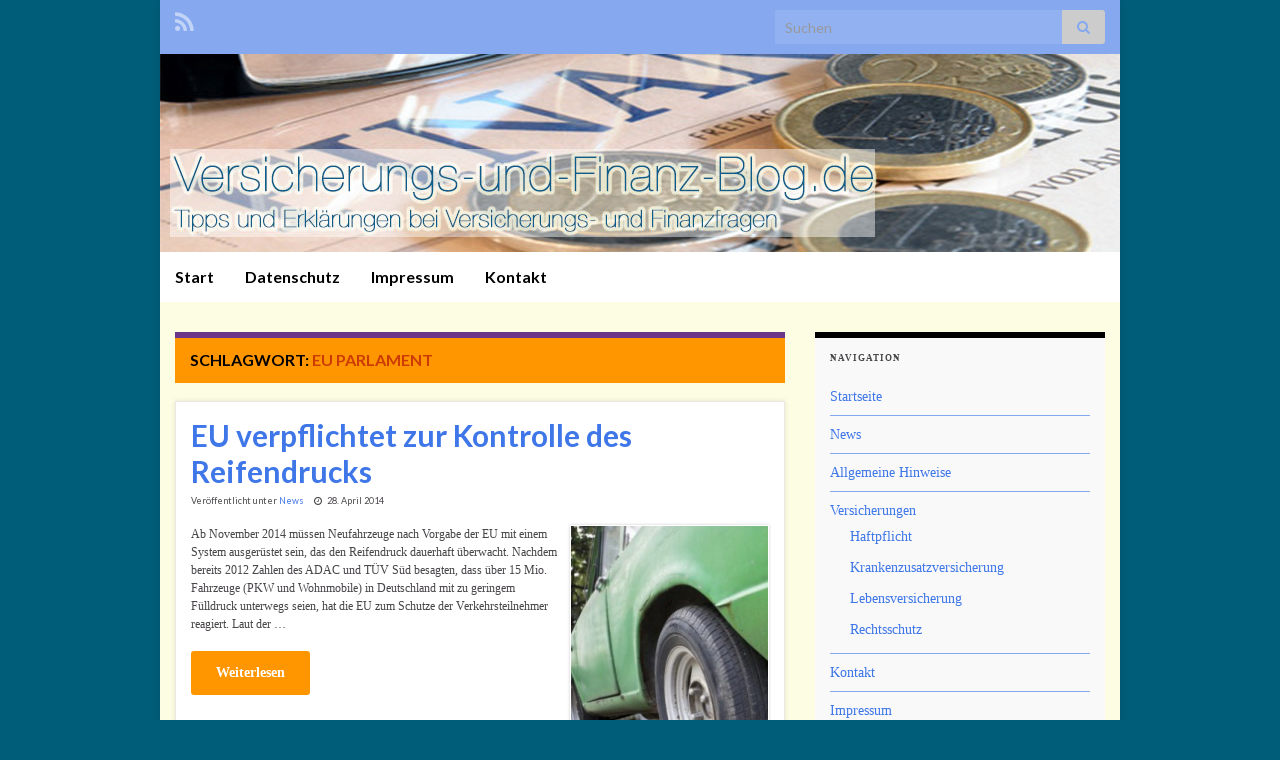

--- FILE ---
content_type: text/html; charset=UTF-8
request_url: http://www.versicherungs-und-finanz-blog.de/tag/eu-parlament/
body_size: 46704
content:
<!DOCTYPE html><!--[if IE 7]>
<html class="ie ie7" dir="ltr" lang="de" prefix="og: https://ogp.me/ns# og: http://ogp.me/ns#">
<![endif]-->
<!--[if IE 8]>
<html class="ie ie8" dir="ltr" lang="de" prefix="og: https://ogp.me/ns# og: http://ogp.me/ns#">
<![endif]-->
<!--[if !(IE 7) & !(IE 8)]><!-->
<html dir="ltr" lang="de" prefix="og: https://ogp.me/ns# og: http://ogp.me/ns#">
<!--<![endif]-->
    <head>
        <meta charset="UTF-8">
        <meta http-equiv="X-UA-Compatible" content="IE=edge">
        <meta name="viewport" content="width=device-width, initial-scale=1">
        <title>eu parlament | Der Versicherungs- und Finanz-Blog</title>

		<!-- All in One SEO 4.9.2 - aioseo.com -->
	<meta name="robots" content="max-image-preview:large" />
	<meta name="keywords" content="reifendruck kontrollsystem,kontrollpflicht des reifendrucks durch eu,eu parlament,eu gesetz,eu reifendruck verordnung,reifendruckkontrolle auto,kfz werkstatt,sensoren für reifendruck,platte reifen,plattfuss" />
	<link rel="canonical" href="http://www.versicherungs-und-finanz-blog.de/tag/eu-parlament/" />
	<meta name="generator" content="All in One SEO (AIOSEO) 4.9.2" />
		<script type="application/ld+json" class="aioseo-schema">
			{"@context":"https:\/\/schema.org","@graph":[{"@type":"BreadcrumbList","@id":"http:\/\/www.versicherungs-und-finanz-blog.de\/tag\/eu-parlament\/#breadcrumblist","itemListElement":[{"@type":"ListItem","@id":"http:\/\/www.versicherungs-und-finanz-blog.de#listItem","position":1,"name":"Home","item":"http:\/\/www.versicherungs-und-finanz-blog.de","nextItem":{"@type":"ListItem","@id":"http:\/\/www.versicherungs-und-finanz-blog.de\/tag\/eu-parlament\/#listItem","name":"eu parlament"}},{"@type":"ListItem","@id":"http:\/\/www.versicherungs-und-finanz-blog.de\/tag\/eu-parlament\/#listItem","position":2,"name":"eu parlament","previousItem":{"@type":"ListItem","@id":"http:\/\/www.versicherungs-und-finanz-blog.de#listItem","name":"Home"}}]},{"@type":"CollectionPage","@id":"http:\/\/www.versicherungs-und-finanz-blog.de\/tag\/eu-parlament\/#collectionpage","url":"http:\/\/www.versicherungs-und-finanz-blog.de\/tag\/eu-parlament\/","name":"eu parlament | Der Versicherungs- und Finanz-Blog","inLanguage":"de-DE","isPartOf":{"@id":"http:\/\/www.versicherungs-und-finanz-blog.de\/#website"},"breadcrumb":{"@id":"http:\/\/www.versicherungs-und-finanz-blog.de\/tag\/eu-parlament\/#breadcrumblist"}},{"@type":"Organization","@id":"http:\/\/www.versicherungs-und-finanz-blog.de\/#organization","name":"Der Versicherungs- und Finanz-Blog","description":"Tipps und Erkl\u00e4rungen bei Versicherungs- und Finanzfragen","url":"http:\/\/www.versicherungs-und-finanz-blog.de\/"},{"@type":"WebSite","@id":"http:\/\/www.versicherungs-und-finanz-blog.de\/#website","url":"http:\/\/www.versicherungs-und-finanz-blog.de\/","name":"Der Versicherungs- und Finanz-Blog","description":"Tipps und Erkl\u00e4rungen bei Versicherungs- und Finanzfragen","inLanguage":"de-DE","publisher":{"@id":"http:\/\/www.versicherungs-und-finanz-blog.de\/#organization"}}]}
		</script>
		<!-- All in One SEO -->

<link rel="alternate" type="application/rss+xml" title="Der Versicherungs- und Finanz-Blog &raquo; Feed" href="http://www.versicherungs-und-finanz-blog.de/feed/" />
<link rel="alternate" type="application/rss+xml" title="Der Versicherungs- und Finanz-Blog &raquo; Kommentar-Feed" href="http://www.versicherungs-und-finanz-blog.de/comments/feed/" />
<link rel="alternate" type="application/rss+xml" title="Der Versicherungs- und Finanz-Blog &raquo; eu parlament Schlagwort-Feed" href="http://www.versicherungs-und-finanz-blog.de/tag/eu-parlament/feed/" />
<style id='wp-img-auto-sizes-contain-inline-css' type='text/css'>
img:is([sizes=auto i],[sizes^="auto," i]){contain-intrinsic-size:3000px 1500px}
/*# sourceURL=wp-img-auto-sizes-contain-inline-css */
</style>
<style id='wp-emoji-styles-inline-css' type='text/css'>

	img.wp-smiley, img.emoji {
		display: inline !important;
		border: none !important;
		box-shadow: none !important;
		height: 1em !important;
		width: 1em !important;
		margin: 0 0.07em !important;
		vertical-align: -0.1em !important;
		background: none !important;
		padding: 0 !important;
	}
/*# sourceURL=wp-emoji-styles-inline-css */
</style>
<style id='wp-block-library-inline-css' type='text/css'>
:root{--wp-block-synced-color:#7a00df;--wp-block-synced-color--rgb:122,0,223;--wp-bound-block-color:var(--wp-block-synced-color);--wp-editor-canvas-background:#ddd;--wp-admin-theme-color:#007cba;--wp-admin-theme-color--rgb:0,124,186;--wp-admin-theme-color-darker-10:#006ba1;--wp-admin-theme-color-darker-10--rgb:0,107,160.5;--wp-admin-theme-color-darker-20:#005a87;--wp-admin-theme-color-darker-20--rgb:0,90,135;--wp-admin-border-width-focus:2px}@media (min-resolution:192dpi){:root{--wp-admin-border-width-focus:1.5px}}.wp-element-button{cursor:pointer}:root .has-very-light-gray-background-color{background-color:#eee}:root .has-very-dark-gray-background-color{background-color:#313131}:root .has-very-light-gray-color{color:#eee}:root .has-very-dark-gray-color{color:#313131}:root .has-vivid-green-cyan-to-vivid-cyan-blue-gradient-background{background:linear-gradient(135deg,#00d084,#0693e3)}:root .has-purple-crush-gradient-background{background:linear-gradient(135deg,#34e2e4,#4721fb 50%,#ab1dfe)}:root .has-hazy-dawn-gradient-background{background:linear-gradient(135deg,#faaca8,#dad0ec)}:root .has-subdued-olive-gradient-background{background:linear-gradient(135deg,#fafae1,#67a671)}:root .has-atomic-cream-gradient-background{background:linear-gradient(135deg,#fdd79a,#004a59)}:root .has-nightshade-gradient-background{background:linear-gradient(135deg,#330968,#31cdcf)}:root .has-midnight-gradient-background{background:linear-gradient(135deg,#020381,#2874fc)}:root{--wp--preset--font-size--normal:16px;--wp--preset--font-size--huge:42px}.has-regular-font-size{font-size:1em}.has-larger-font-size{font-size:2.625em}.has-normal-font-size{font-size:var(--wp--preset--font-size--normal)}.has-huge-font-size{font-size:var(--wp--preset--font-size--huge)}.has-text-align-center{text-align:center}.has-text-align-left{text-align:left}.has-text-align-right{text-align:right}.has-fit-text{white-space:nowrap!important}#end-resizable-editor-section{display:none}.aligncenter{clear:both}.items-justified-left{justify-content:flex-start}.items-justified-center{justify-content:center}.items-justified-right{justify-content:flex-end}.items-justified-space-between{justify-content:space-between}.screen-reader-text{border:0;clip-path:inset(50%);height:1px;margin:-1px;overflow:hidden;padding:0;position:absolute;width:1px;word-wrap:normal!important}.screen-reader-text:focus{background-color:#ddd;clip-path:none;color:#444;display:block;font-size:1em;height:auto;left:5px;line-height:normal;padding:15px 23px 14px;text-decoration:none;top:5px;width:auto;z-index:100000}html :where(.has-border-color){border-style:solid}html :where([style*=border-top-color]){border-top-style:solid}html :where([style*=border-right-color]){border-right-style:solid}html :where([style*=border-bottom-color]){border-bottom-style:solid}html :where([style*=border-left-color]){border-left-style:solid}html :where([style*=border-width]){border-style:solid}html :where([style*=border-top-width]){border-top-style:solid}html :where([style*=border-right-width]){border-right-style:solid}html :where([style*=border-bottom-width]){border-bottom-style:solid}html :where([style*=border-left-width]){border-left-style:solid}html :where(img[class*=wp-image-]){height:auto;max-width:100%}:where(figure){margin:0 0 1em}html :where(.is-position-sticky){--wp-admin--admin-bar--position-offset:var(--wp-admin--admin-bar--height,0px)}@media screen and (max-width:600px){html :where(.is-position-sticky){--wp-admin--admin-bar--position-offset:0px}}

/*# sourceURL=wp-block-library-inline-css */
</style><style id='global-styles-inline-css' type='text/css'>
:root{--wp--preset--aspect-ratio--square: 1;--wp--preset--aspect-ratio--4-3: 4/3;--wp--preset--aspect-ratio--3-4: 3/4;--wp--preset--aspect-ratio--3-2: 3/2;--wp--preset--aspect-ratio--2-3: 2/3;--wp--preset--aspect-ratio--16-9: 16/9;--wp--preset--aspect-ratio--9-16: 9/16;--wp--preset--color--black: #000000;--wp--preset--color--cyan-bluish-gray: #abb8c3;--wp--preset--color--white: #ffffff;--wp--preset--color--pale-pink: #f78da7;--wp--preset--color--vivid-red: #cf2e2e;--wp--preset--color--luminous-vivid-orange: #ff6900;--wp--preset--color--luminous-vivid-amber: #fcb900;--wp--preset--color--light-green-cyan: #7bdcb5;--wp--preset--color--vivid-green-cyan: #00d084;--wp--preset--color--pale-cyan-blue: #8ed1fc;--wp--preset--color--vivid-cyan-blue: #0693e3;--wp--preset--color--vivid-purple: #9b51e0;--wp--preset--gradient--vivid-cyan-blue-to-vivid-purple: linear-gradient(135deg,rgb(6,147,227) 0%,rgb(155,81,224) 100%);--wp--preset--gradient--light-green-cyan-to-vivid-green-cyan: linear-gradient(135deg,rgb(122,220,180) 0%,rgb(0,208,130) 100%);--wp--preset--gradient--luminous-vivid-amber-to-luminous-vivid-orange: linear-gradient(135deg,rgb(252,185,0) 0%,rgb(255,105,0) 100%);--wp--preset--gradient--luminous-vivid-orange-to-vivid-red: linear-gradient(135deg,rgb(255,105,0) 0%,rgb(207,46,46) 100%);--wp--preset--gradient--very-light-gray-to-cyan-bluish-gray: linear-gradient(135deg,rgb(238,238,238) 0%,rgb(169,184,195) 100%);--wp--preset--gradient--cool-to-warm-spectrum: linear-gradient(135deg,rgb(74,234,220) 0%,rgb(151,120,209) 20%,rgb(207,42,186) 40%,rgb(238,44,130) 60%,rgb(251,105,98) 80%,rgb(254,248,76) 100%);--wp--preset--gradient--blush-light-purple: linear-gradient(135deg,rgb(255,206,236) 0%,rgb(152,150,240) 100%);--wp--preset--gradient--blush-bordeaux: linear-gradient(135deg,rgb(254,205,165) 0%,rgb(254,45,45) 50%,rgb(107,0,62) 100%);--wp--preset--gradient--luminous-dusk: linear-gradient(135deg,rgb(255,203,112) 0%,rgb(199,81,192) 50%,rgb(65,88,208) 100%);--wp--preset--gradient--pale-ocean: linear-gradient(135deg,rgb(255,245,203) 0%,rgb(182,227,212) 50%,rgb(51,167,181) 100%);--wp--preset--gradient--electric-grass: linear-gradient(135deg,rgb(202,248,128) 0%,rgb(113,206,126) 100%);--wp--preset--gradient--midnight: linear-gradient(135deg,rgb(2,3,129) 0%,rgb(40,116,252) 100%);--wp--preset--font-size--small: 14px;--wp--preset--font-size--medium: 20px;--wp--preset--font-size--large: 20px;--wp--preset--font-size--x-large: 42px;--wp--preset--font-size--tiny: 10px;--wp--preset--font-size--regular: 16px;--wp--preset--font-size--larger: 26px;--wp--preset--spacing--20: 0.44rem;--wp--preset--spacing--30: 0.67rem;--wp--preset--spacing--40: 1rem;--wp--preset--spacing--50: 1.5rem;--wp--preset--spacing--60: 2.25rem;--wp--preset--spacing--70: 3.38rem;--wp--preset--spacing--80: 5.06rem;--wp--preset--shadow--natural: 6px 6px 9px rgba(0, 0, 0, 0.2);--wp--preset--shadow--deep: 12px 12px 50px rgba(0, 0, 0, 0.4);--wp--preset--shadow--sharp: 6px 6px 0px rgba(0, 0, 0, 0.2);--wp--preset--shadow--outlined: 6px 6px 0px -3px rgb(255, 255, 255), 6px 6px rgb(0, 0, 0);--wp--preset--shadow--crisp: 6px 6px 0px rgb(0, 0, 0);}:where(.is-layout-flex){gap: 0.5em;}:where(.is-layout-grid){gap: 0.5em;}body .is-layout-flex{display: flex;}.is-layout-flex{flex-wrap: wrap;align-items: center;}.is-layout-flex > :is(*, div){margin: 0;}body .is-layout-grid{display: grid;}.is-layout-grid > :is(*, div){margin: 0;}:where(.wp-block-columns.is-layout-flex){gap: 2em;}:where(.wp-block-columns.is-layout-grid){gap: 2em;}:where(.wp-block-post-template.is-layout-flex){gap: 1.25em;}:where(.wp-block-post-template.is-layout-grid){gap: 1.25em;}.has-black-color{color: var(--wp--preset--color--black) !important;}.has-cyan-bluish-gray-color{color: var(--wp--preset--color--cyan-bluish-gray) !important;}.has-white-color{color: var(--wp--preset--color--white) !important;}.has-pale-pink-color{color: var(--wp--preset--color--pale-pink) !important;}.has-vivid-red-color{color: var(--wp--preset--color--vivid-red) !important;}.has-luminous-vivid-orange-color{color: var(--wp--preset--color--luminous-vivid-orange) !important;}.has-luminous-vivid-amber-color{color: var(--wp--preset--color--luminous-vivid-amber) !important;}.has-light-green-cyan-color{color: var(--wp--preset--color--light-green-cyan) !important;}.has-vivid-green-cyan-color{color: var(--wp--preset--color--vivid-green-cyan) !important;}.has-pale-cyan-blue-color{color: var(--wp--preset--color--pale-cyan-blue) !important;}.has-vivid-cyan-blue-color{color: var(--wp--preset--color--vivid-cyan-blue) !important;}.has-vivid-purple-color{color: var(--wp--preset--color--vivid-purple) !important;}.has-black-background-color{background-color: var(--wp--preset--color--black) !important;}.has-cyan-bluish-gray-background-color{background-color: var(--wp--preset--color--cyan-bluish-gray) !important;}.has-white-background-color{background-color: var(--wp--preset--color--white) !important;}.has-pale-pink-background-color{background-color: var(--wp--preset--color--pale-pink) !important;}.has-vivid-red-background-color{background-color: var(--wp--preset--color--vivid-red) !important;}.has-luminous-vivid-orange-background-color{background-color: var(--wp--preset--color--luminous-vivid-orange) !important;}.has-luminous-vivid-amber-background-color{background-color: var(--wp--preset--color--luminous-vivid-amber) !important;}.has-light-green-cyan-background-color{background-color: var(--wp--preset--color--light-green-cyan) !important;}.has-vivid-green-cyan-background-color{background-color: var(--wp--preset--color--vivid-green-cyan) !important;}.has-pale-cyan-blue-background-color{background-color: var(--wp--preset--color--pale-cyan-blue) !important;}.has-vivid-cyan-blue-background-color{background-color: var(--wp--preset--color--vivid-cyan-blue) !important;}.has-vivid-purple-background-color{background-color: var(--wp--preset--color--vivid-purple) !important;}.has-black-border-color{border-color: var(--wp--preset--color--black) !important;}.has-cyan-bluish-gray-border-color{border-color: var(--wp--preset--color--cyan-bluish-gray) !important;}.has-white-border-color{border-color: var(--wp--preset--color--white) !important;}.has-pale-pink-border-color{border-color: var(--wp--preset--color--pale-pink) !important;}.has-vivid-red-border-color{border-color: var(--wp--preset--color--vivid-red) !important;}.has-luminous-vivid-orange-border-color{border-color: var(--wp--preset--color--luminous-vivid-orange) !important;}.has-luminous-vivid-amber-border-color{border-color: var(--wp--preset--color--luminous-vivid-amber) !important;}.has-light-green-cyan-border-color{border-color: var(--wp--preset--color--light-green-cyan) !important;}.has-vivid-green-cyan-border-color{border-color: var(--wp--preset--color--vivid-green-cyan) !important;}.has-pale-cyan-blue-border-color{border-color: var(--wp--preset--color--pale-cyan-blue) !important;}.has-vivid-cyan-blue-border-color{border-color: var(--wp--preset--color--vivid-cyan-blue) !important;}.has-vivid-purple-border-color{border-color: var(--wp--preset--color--vivid-purple) !important;}.has-vivid-cyan-blue-to-vivid-purple-gradient-background{background: var(--wp--preset--gradient--vivid-cyan-blue-to-vivid-purple) !important;}.has-light-green-cyan-to-vivid-green-cyan-gradient-background{background: var(--wp--preset--gradient--light-green-cyan-to-vivid-green-cyan) !important;}.has-luminous-vivid-amber-to-luminous-vivid-orange-gradient-background{background: var(--wp--preset--gradient--luminous-vivid-amber-to-luminous-vivid-orange) !important;}.has-luminous-vivid-orange-to-vivid-red-gradient-background{background: var(--wp--preset--gradient--luminous-vivid-orange-to-vivid-red) !important;}.has-very-light-gray-to-cyan-bluish-gray-gradient-background{background: var(--wp--preset--gradient--very-light-gray-to-cyan-bluish-gray) !important;}.has-cool-to-warm-spectrum-gradient-background{background: var(--wp--preset--gradient--cool-to-warm-spectrum) !important;}.has-blush-light-purple-gradient-background{background: var(--wp--preset--gradient--blush-light-purple) !important;}.has-blush-bordeaux-gradient-background{background: var(--wp--preset--gradient--blush-bordeaux) !important;}.has-luminous-dusk-gradient-background{background: var(--wp--preset--gradient--luminous-dusk) !important;}.has-pale-ocean-gradient-background{background: var(--wp--preset--gradient--pale-ocean) !important;}.has-electric-grass-gradient-background{background: var(--wp--preset--gradient--electric-grass) !important;}.has-midnight-gradient-background{background: var(--wp--preset--gradient--midnight) !important;}.has-small-font-size{font-size: var(--wp--preset--font-size--small) !important;}.has-medium-font-size{font-size: var(--wp--preset--font-size--medium) !important;}.has-large-font-size{font-size: var(--wp--preset--font-size--large) !important;}.has-x-large-font-size{font-size: var(--wp--preset--font-size--x-large) !important;}
/*# sourceURL=global-styles-inline-css */
</style>

<style id='classic-theme-styles-inline-css' type='text/css'>
/*! This file is auto-generated */
.wp-block-button__link{color:#fff;background-color:#32373c;border-radius:9999px;box-shadow:none;text-decoration:none;padding:calc(.667em + 2px) calc(1.333em + 2px);font-size:1.125em}.wp-block-file__button{background:#32373c;color:#fff;text-decoration:none}
/*# sourceURL=/wp-includes/css/classic-themes.min.css */
</style>
<link rel='stylesheet' id='contact-form-7-css' href='http://www.versicherungs-und-finanz-blog.de/wp-content/plugins/contact-form-7/includes/css/styles.css?ver=6.1.4' type='text/css' media='all' />
<link rel='stylesheet' id='bootstrap-css' href='http://www.versicherungs-und-finanz-blog.de/wp-content/themes/graphene/bootstrap/css/bootstrap.min.css?ver=6.9' type='text/css' media='all' />
<link rel='stylesheet' id='font-awesome-css' href='http://www.versicherungs-und-finanz-blog.de/wp-content/themes/graphene/fonts/font-awesome/css/font-awesome.min.css?ver=6.9' type='text/css' media='all' />
<link rel='stylesheet' id='graphene-css' href='http://www.versicherungs-und-finanz-blog.de/wp-content/themes/graphene/style.css?ver=2.9.4' type='text/css' media='screen' />
<link rel='stylesheet' id='graphene-responsive-css' href='http://www.versicherungs-und-finanz-blog.de/wp-content/themes/graphene/responsive.css?ver=2.9.4' type='text/css' media='all' />
<link rel='stylesheet' id='graphene-blocks-css' href='http://www.versicherungs-und-finanz-blog.de/wp-content/themes/graphene/blocks.css?ver=2.9.4' type='text/css' media='all' />
<script type="text/javascript" id="nb-jquery" src="http://www.versicherungs-und-finanz-blog.de/wp-includes/js/jquery/jquery.min.js?ver=3.7.1" id="jquery-core-js"></script>
<script type="text/javascript" src="http://www.versicherungs-und-finanz-blog.de/wp-includes/js/jquery/jquery-migrate.min.js?ver=3.4.1" id="jquery-migrate-js"></script>
<script defer type="text/javascript" src="http://www.versicherungs-und-finanz-blog.de/wp-content/themes/graphene/bootstrap/js/bootstrap.min.js?ver=2.9.4" id="bootstrap-js"></script>
<script defer type="text/javascript" src="http://www.versicherungs-und-finanz-blog.de/wp-content/themes/graphene/js/bootstrap-hover-dropdown/bootstrap-hover-dropdown.min.js?ver=2.9.4" id="bootstrap-hover-dropdown-js"></script>
<script defer type="text/javascript" src="http://www.versicherungs-und-finanz-blog.de/wp-content/themes/graphene/js/bootstrap-submenu/bootstrap-submenu.min.js?ver=2.9.4" id="bootstrap-submenu-js"></script>
<script defer type="text/javascript" src="http://www.versicherungs-und-finanz-blog.de/wp-content/themes/graphene/js/jquery.infinitescroll.min.js?ver=2.9.4" id="infinite-scroll-js"></script>
<script type="text/javascript" id="graphene-js-extra">
/* <![CDATA[ */
var grapheneJS = {"siteurl":"http://www.versicherungs-und-finanz-blog.de","ajaxurl":"http://www.versicherungs-und-finanz-blog.de/wp-admin/admin-ajax.php","templateUrl":"http://www.versicherungs-und-finanz-blog.de/wp-content/themes/graphene","isSingular":"","enableStickyMenu":"","shouldShowComments":"","commentsOrder":"newest","sliderDisable":"1","sliderInterval":"7000","infScrollBtnLbl":"Mehr laden","infScrollOn":"","infScrollCommentsOn":"","totalPosts":"1","postsPerPage":"8","isPageNavi":"","infScrollMsgText":"Rufe window.grapheneInfScrollItemsPerPage weiteren Beitrag von window.grapheneInfScrollItemsLeft ab ...","infScrollMsgTextPlural":"Rufe window.grapheneInfScrollItemsPerPage weitere Beitr\u00e4ge von window.grapheneInfScrollItemsLeft ab ...","infScrollFinishedText":"Alles geladen!","commentsPerPage":"50","totalComments":"0","infScrollCommentsMsg":"Lade window.grapheneInfScrollCommentsPerPage von window.grapheneInfScrollCommentsLeft Kommentaren.","infScrollCommentsMsgPlural":"Lade window.grapheneInfScrollCommentsPerPage von window.grapheneInfScrollCommentsLeft Kommentaren.","infScrollCommentsFinishedMsg":"Alle Kommentare geladen!","disableLiveSearch":"1","txtNoResult":"Es wurde kein Ergebnis gefunden.","isMasonry":""};
//# sourceURL=graphene-js-extra
/* ]]> */
</script>
<script defer type="text/javascript" src="http://www.versicherungs-und-finanz-blog.de/wp-content/themes/graphene/js/graphene.js?ver=2.9.4" id="graphene-js"></script>
<link rel="https://api.w.org/" href="http://www.versicherungs-und-finanz-blog.de/wp-json/" /><link rel="alternate" title="JSON" type="application/json" href="http://www.versicherungs-und-finanz-blog.de/wp-json/wp/v2/tags/250" /><link rel="EditURI" type="application/rsd+xml" title="RSD" href="http://www.versicherungs-und-finanz-blog.de/xmlrpc.php?rsd" />
<meta name="generator" content="WordPress 6.9" />
		<script>
		   WebFontConfig = {
		      google: { 
		      	families: ["Lato:400,400i,700,700i&display=swap"]		      }
		   };

		   (function(d) {
		      var wf = d.createElement('script'), s = d.scripts[0];
		      wf.src = 'https://ajax.googleapis.com/ajax/libs/webfont/1.6.26/webfont.js';
		      wf.async = true;
		      s.parentNode.insertBefore(wf, s);
		   })(document);
		</script>
	<style type="text/css">
.top-bar{background-color:#85a8ef} .top-bar .searchform .btn-default, .top-bar #top_search .searchform .btn-default{color:#85a8ef}.navbar {background: #ffffff} @media only screen and (max-width: 768px){ #mega-menu-wrap-Header-Menu .mega-menu-toggle + #mega-menu-Header-Menu {background: #ffffff} }.navbar-inverse .nav > li > a, #mega-menu-wrap-Header-Menu #mega-menu-Header-Menu > li.mega-menu-item > a.mega-menu-link, .navbar #top_search .searchform input {color: #000000}.navbar #header-menu-wrap .nav .dropdown-menu li:hover > a, .navbar #header-menu-wrap .nav .dropdown-menu li.current-menu-item > a, .navbar #header-menu-wrap .nav .dropdown-menu li.current-menu-ancestor > a {color: #000000}#content, body > .container > .panel-layout, #header {background-color: #fcfde2}.entry-footer {border-color: #b0f8ed}.post-title, .post-title a, .post-title a:hover, .post-title a:visited {color: #3f77e8}a, .post .date .day, .pagination>li>a, .pagination>li>a:hover, .pagination>li>span, #comments > h4.current a, #comments > h4.current a .fa, .post-nav-top p, .post-nav-top a, .autocomplete-suggestions strong {color: #3f77e8}a:focus, a:hover, .post-nav-top a:hover {color: #ff7a00}.sidebar .sidebar-wrap {background-color: #f9f9f9; border-color: #000000}.sidebar ul li {border-color: #85a8ef}.btn, .btn:focus, .btn:hover, .btn a, .Button, .colour-preview .button, input[type="submit"], button[type="submit"], #commentform #submit, .wpsc_buy_button, #back-to-top, .wp-block-button .wp-block-button__link:not(.has-background) {background: #FF9600; color: #ffffff} .wp-block-button.is-style-outline .wp-block-button__link {background:transparent; border-color: #FF9600}.btn.btn-outline, .btn.btn-outline:hover {color: #FF9600;border-color: #FF9600}.post-nav-top, .archive-title, .page-title, .term-desc, .breadcrumb {background-color: #FF9600; border-color: #6b3589}.archive-title span {color: #cc3a06}.page-title, .archive-title, .term-desc {color: #000000}#comments .comment, #comments .pingback, #comments .trackback {background-color: #fef0dd; border-color: #eeeeee; box-shadow: 0 0 3px #eeeeee; box-shadow: 0 0 3px rgba(238,238,238,0.05); color: #4a474b}#comments ol.children li.bypostauthor, #comments li.bypostauthor.comment {border-color: #FF9600}body{background-image:none}.header_title, .header_title a, .header_title a:visited, .header_title a:hover, .header_desc {color:#blank}#header .header_title{ font-family:Verdana; }#header .header_desc{ font-family:Verdana; }.entry-content, .sidebar, .comment-entry{ font-family:Verdana; }.carousel, .carousel .item{height:400px}@media (max-width: 991px) {.carousel, .carousel .item{height:250px}}#header{max-height:300px}.post-title, .post-title a, .post-title a:hover, .post-title a:visited{ color: #3f77e8 }@media (min-width: 1200px) {.container {width:960px}}
</style>
<style type="text/css" id="custom-background-css">
body.custom-background { background-color: #005d7a; }
</style>
			<style type="text/css" id="wp-custom-css">
			body {
   font-size: 12px;
}		</style>
		    </head>
    <body class="nb-3-3-8 nimble-no-local-data-skp__tax_post_tag_250 nimble-no-group-site-tmpl-skp__all_post_tag archive tag tag-eu-parlament tag-250 custom-background wp-custom-logo wp-embed-responsive wp-theme-graphene sek-hide-rc-badge layout-boxed two_col_left two-columns unequal-content-bgs">
        
        <div class="container boxed-wrapper">
            
                            <div id="top-bar" class="row clearfix top-bar ">
                    
                                                    
                            <div class="col-md-12 top-bar-items">
                                
                                                                                                    	<ul class="social-profiles">
							
			            <li class="social-profile social-profile-rss">
			            	<a href="http://www.versicherungs-und-finanz-blog.de/feed/" title="Jetzt den RSS Feed zu Versicherungs-und-Finanz-Blog.de abonnieren" id="social-id-1" class="mysocial social-rss">
			            				                            <i class="fa fa-rss"></i>
		                        			            	</a>
			            </li>
		            
		    	    </ul>
                                    
                                                                    <button type="button" class="search-toggle navbar-toggle collapsed" data-toggle="collapse" data-target="#top_search">
                                        <span class="sr-only">Suchbox umschalten</span>
                                        <i class="fa fa-search-plus"></i>
                                    </button>

                                    <div id="top_search" class="top-search-form">
                                        <form class="searchform" method="get" action="http://www.versicherungs-und-finanz-blog.de">
	<div class="input-group">
		<div class="form-group live-search-input">
			<label for="s" class="screen-reader-text">Search for:</label>
		    <input type="text" id="s" name="s" class="form-control" placeholder="Suchen">
		    		</div>
	    <span class="input-group-btn">
	    	<button class="btn btn-default" type="submit"><i class="fa fa-search"></i></button>
	    </span>
    </div>
    </form>                                                                            </div>
                                
                                                            </div>

                        
                                    </div>
            

            <div id="header" class="row">

                <img width="960" height="198" src="http://www.versicherungs-und-finanz-blog.de/wp-content/uploads/2014/02/header-finanz01.jpg" class="attachment-960x300 size-960x300 no-lazy" alt="header-finanz01.jpg" title="header-finanz01.jpg" decoding="async" fetchpriority="high" srcset="http://www.versicherungs-und-finanz-blog.de/wp-content/uploads/2014/02/header-finanz01.jpg 960w, http://www.versicherungs-und-finanz-blog.de/wp-content/uploads/2014/02/header-finanz01-300x61.jpg 300w" sizes="(max-width: 960px) 100vw, 960px" />                
                                    <a href="http://www.versicherungs-und-finanz-blog.de" id="header_img_link" title="Zurück zur Startseite">&nbsp;</a>                            </div>


                        <nav class="navbar row navbar-inverse">

                <div class="navbar-header align-center">
                		                    <button type="button" class="navbar-toggle collapsed" data-toggle="collapse" data-target="#header-menu-wrap, #secondary-menu-wrap">
	                        <span class="sr-only">Navigation umschalten</span>
	                        <span class="icon-bar"></span>
	                        <span class="icon-bar"></span>
	                        <span class="icon-bar"></span>
	                    </button>
                	                    
                    
                                            <p class="header_title mobile-only">
                            <a href="http://www.versicherungs-und-finanz-blog.de" title="Zurück zur Startseite">                                Der Versicherungs- und Finanz-Blog                            </a>                        </p>
                    
                                            
                                    </div>

                                    <div class="collapse navbar-collapse" id="header-menu-wrap">

            			<ul class="nav navbar-nav flip"><li ><a href="http://www.versicherungs-und-finanz-blog.de/">Start</a></li><li class="menu-item menu-item-291"><a href="http://www.versicherungs-und-finanz-blog.de/datenschutz/" >Datenschutz</a></li><li class="menu-item menu-item-2"><a href="http://www.versicherungs-und-finanz-blog.de/impressum/" >Impressum</a></li><li class="menu-item menu-item-117"><a href="http://www.versicherungs-und-finanz-blog.de/kontakt/" >Kontakt</a></li></ul>                        
            			                        
                                            </div>
                
                                    
                            </nav>

            
            <div id="content" class="clearfix hfeed row">
                
                    
                                        
                    <div id="content-main" class="clearfix content-main col-md-8">
                    
    <h1 class="page-title archive-title">
        Schlagwort: <span>eu parlament</span>    </h1>
    
        
    <div class="entries-wrapper">
    
                

<div id="post-196" class="clearfix post post-196 type-post status-publish format-standard hentry category-news tag-eu-gesetz tag-eu-parlament tag-eu-reifendruck-verordnung tag-kfz-werkstatt tag-kontrollpflicht-des-reifendrucks-durch-eu tag-platte-reifen tag-plattfuss tag-reifendruck-kontrollsystem tag-reifendruckkontrolle-auto tag-sensoren-fuer-reifendruck nodate item-wrap">
		
	<div class="entry clearfix">
    
    			        
		        <h2 class="post-title entry-title">
			<a href="http://www.versicherungs-und-finanz-blog.de/eu-verpflichtet-zur-kontrolle-des-reifendrucks/" rel="bookmark" title="Permalink zu EU verpflichtet zur Kontrolle des Reifendrucks">
				EU verpflichtet zur Kontrolle des Reifendrucks            </a>
			        </h2>
		
					    <ul class="post-meta entry-meta clearfix">
	    		        <li class="byline">
	        	<span class="entry-cat">Veröffentlicht unter <span class="terms"><a class="term term-category term-1" href="http://www.versicherungs-und-finanz-blog.de/category/news/">News</a></span></span>	        </li>
	        	        <li class="date-inline has-icon">
	        	<i class="fa fa-clock-o"></i>    	<p class="post-date-inline">
            <abbr class="published" title="2014-04-28T08:07:08+01:00">28. April 2014</abbr>
                    </p>
    	        </li>
	        	    </ul>
    		
				<div class="entry-content clearfix">
			
							<div class="excerpt-thumb"><a href="http://www.versicherungs-und-finanz-blog.de/eu-verpflichtet-zur-kontrolle-des-reifendrucks/"><img width="199" height="300" src="http://www.versicherungs-und-finanz-blog.de/wp-content/uploads/2014/04/pflicht-zur-reifendruckkontrolle-199x300.jpg" class="attachment-medium size-medium no-lazy" alt="Die neue EU-Verordnung zur Reifendruckkontrolle soll das Fahren mit platten Reifen verhindern" decoding="async" srcset="http://www.versicherungs-und-finanz-blog.de/wp-content/uploads/2014/04/pflicht-zur-reifendruckkontrolle-199x300.jpg 199w, http://www.versicherungs-und-finanz-blog.de/wp-content/uploads/2014/04/pflicht-zur-reifendruckkontrolle.jpg 266w" sizes="(max-width: 199px) 100vw, 199px" /></a></div>						
			
                				                
								<p>Ab November 2014 müssen Neufahrzeuge nach Vorgabe der EU mit einem System ausgerüstet sein, das den Reifendruck dauerhaft überwacht. Nachdem bereits 2012 Zahlen des ADAC und TÜV Süd besagten, dass über 15 Mio. Fahrzeuge (PKW und Wohnmobile) in Deutschland mit zu geringem Fülldruck unterwegs seien, hat die EU zum Schutze der Verkehrsteilnehmer reagiert. Laut der &hellip; </p>
<p><a class="more-link btn" href="http://www.versicherungs-und-finanz-blog.de/eu-verpflichtet-zur-kontrolle-des-reifendrucks/">Weiterlesen</a></p>

						
						
						
		</div>
		
			</div>
</div>

 

    </div>
    
    
  

                </div><!-- #content-main -->
        
            
<div id="sidebar1" class="sidebar sidebar-right widget-area col-md-4">

	
    <div id="nav_menu-2" class="sidebar-wrap widget_nav_menu"><h2 class="widget-title">Navigation</h2><div class="menu-left-container"><ul id="menu-left" class="menu"><li id="menu-item-11" class="menu-item menu-item-type-custom menu-item-object-custom menu-item-home menu-item-11"><a href="http://www.versicherungs-und-finanz-blog.de/">Startseite</a></li>
<li id="menu-item-13" class="menu-item menu-item-type-taxonomy menu-item-object-category menu-item-13"><a href="http://www.versicherungs-und-finanz-blog.de/category/news/" class="has-desc">News</a></li>
<li id="menu-item-51" class="menu-item menu-item-type-taxonomy menu-item-object-category menu-item-51"><a href="http://www.versicherungs-und-finanz-blog.de/category/allgemeine-hinweise/" class="has-desc">Allgemeine Hinweise</a></li>
<li id="menu-item-161" class="menu-item menu-item-type-taxonomy menu-item-object-category menu-item-has-children menu-item-161"><a href="http://www.versicherungs-und-finanz-blog.de/category/versicherungen/" class="has-desc">Versicherungen</a>
<ul class="sub-menu">
	<li id="menu-item-158" class="menu-item menu-item-type-taxonomy menu-item-object-category menu-item-158"><a href="http://www.versicherungs-und-finanz-blog.de/category/versicherungen/haftpflicht/" class="has-desc">Haftpflicht</a></li>
	<li id="menu-item-236" class="menu-item menu-item-type-taxonomy menu-item-object-category menu-item-236"><a href="http://www.versicherungs-und-finanz-blog.de/category/versicherungen/krankenzusatzversicherung/" class="has-desc">Krankenzusatzversicherung</a></li>
	<li id="menu-item-211" class="menu-item menu-item-type-taxonomy menu-item-object-category menu-item-211"><a href="http://www.versicherungs-und-finanz-blog.de/category/versicherungen/lebensversicherung-versicherungen/">Lebensversicherung</a></li>
	<li id="menu-item-159" class="menu-item menu-item-type-taxonomy menu-item-object-category menu-item-159"><a href="http://www.versicherungs-und-finanz-blog.de/category/versicherungen/rechtsschutz/" class="has-desc">Rechtsschutz</a></li>
</ul>
</li>
<li id="menu-item-120" class="menu-item menu-item-type-post_type menu-item-object-page menu-item-120"><a href="http://www.versicherungs-und-finanz-blog.de/kontakt/">Kontakt</a></li>
<li id="menu-item-12" class="menu-item menu-item-type-post_type menu-item-object-page menu-item-12"><a href="http://www.versicherungs-und-finanz-blog.de/impressum/">Impressum</a></li>
<li id="menu-item-297" class="menu-item menu-item-type-post_type menu-item-object-page menu-item-privacy-policy menu-item-297"><a rel="privacy-policy" href="http://www.versicherungs-und-finanz-blog.de/datenschutz/">Datenschutz</a></li>
</ul></div></div><div id="calendar-2" class="sidebar-wrap widget_calendar"><h2 class="widget-title">Kalender</h2><div id="calendar_wrap" class="calendar_wrap"><table id="wp-calendar" class="wp-calendar-table">
	<caption>Januar 2026</caption>
	<thead>
	<tr>
		<th scope="col" aria-label="Montag">M</th>
		<th scope="col" aria-label="Dienstag">D</th>
		<th scope="col" aria-label="Mittwoch">M</th>
		<th scope="col" aria-label="Donnerstag">D</th>
		<th scope="col" aria-label="Freitag">F</th>
		<th scope="col" aria-label="Samstag">S</th>
		<th scope="col" aria-label="Sonntag">S</th>
	</tr>
	</thead>
	<tbody>
	<tr>
		<td colspan="3" class="pad">&nbsp;</td><td>1</td><td>2</td><td>3</td><td>4</td>
	</tr>
	<tr>
		<td>5</td><td>6</td><td>7</td><td>8</td><td>9</td><td>10</td><td>11</td>
	</tr>
	<tr>
		<td>12</td><td>13</td><td>14</td><td>15</td><td>16</td><td>17</td><td>18</td>
	</tr>
	<tr>
		<td id="today">19</td><td>20</td><td>21</td><td>22</td><td>23</td><td>24</td><td>25</td>
	</tr>
	<tr>
		<td>26</td><td>27</td><td>28</td><td>29</td><td>30</td><td>31</td>
		<td class="pad" colspan="1">&nbsp;</td>
	</tr>
	</tbody>
	</table><nav aria-label="Vorherige und nächste Monate" class="wp-calendar-nav">
		<span class="wp-calendar-nav-prev"><a href="http://www.versicherungs-und-finanz-blog.de/2024/10/">&laquo; Okt.</a></span>
		<span class="pad">&nbsp;</span>
		<span class="wp-calendar-nav-next">&nbsp;</span>
	</nav></div></div><div id="custom_html-2" class="widget_text sidebar-wrap widget_custom_html"><h2 class="widget-title">Empfehlungen</h2><div class="textwidget custom-html-widget"></div></div>
		<div id="recent-posts-4" class="sidebar-wrap widget_recent_entries">
		<h2 class="widget-title">Letzte Artikel</h2>
		<ul>
											<li>
					<a href="http://www.versicherungs-und-finanz-blog.de/krankenzusatzversicherung-fuer-stationaere-behandlungen-wichtige-informationen-und-hinweise/">Krankenzusatzversicherung für stationäre Behandlungen – Wichtige Informationen und Hinweise</a>
									</li>
											<li>
					<a href="http://www.versicherungs-und-finanz-blog.de/die-top-10-versicherungsarten-die-jeder-haben-sollte/">Die Top 10 Versicherungsarten, die jeder haben sollte</a>
									</li>
											<li>
					<a href="http://www.versicherungs-und-finanz-blog.de/sicherheit-geht-vor-zuverlaessige-pruefung-elektrischer-betriebsmittel/">Sicherheit geht vor &#8211; Zuverlässige Prüfung elektrischer Betriebsmittel</a>
									</li>
											<li>
					<a href="http://www.versicherungs-und-finanz-blog.de/richtig-abgesichert-als-student-welche-versicherungen-sind-wirklich-wichtig/">Richtig abgesichert als Student: Welche Versicherungen sind wirklich wichtig?</a>
									</li>
											<li>
					<a href="http://www.versicherungs-und-finanz-blog.de/lohnt-sich-eine-op-versicherung-fuer-mein-haustier/">Lohnt sich eine OP-Versicherung für mein Haustier?</a>
									</li>
					</ul>

		</div><div id="olec" class="sidebar-wrap olec_show_code"><h2 class="widget-title"></h2></div>    
        
    
</div><!-- #sidebar1 -->        
        
    </div><!-- #content -->




<div id="footer" class="row default-footer">
    
        
            
            <div class="copyright-developer">
                                    <div id="copyright">
                        <p>© 2013 - 2025 by <a href="mailto:info@versicherungs-und-finanz-blog.de">Caroline Hauser</a></p>
                    </div>
                
                                    <div id="developer">
                        <p>
                                                        Gemacht mit <i class="fa fa-heart"></i> von <a href="https://www.graphene-theme.com/" rel="nofollow">Graphene Themes</a>.                        </p>

                                            </div>
                            </div>

        
                
    </div><!-- #footer -->


</div><!-- #container -->

<script type="speculationrules">
{"prefetch":[{"source":"document","where":{"and":[{"href_matches":"/*"},{"not":{"href_matches":["/wp-*.php","/wp-admin/*","/wp-content/uploads/*","/wp-content/*","/wp-content/plugins/*","/wp-content/themes/graphene/*","/*\\?(.+)"]}},{"not":{"selector_matches":"a[rel~=\"nofollow\"]"}},{"not":{"selector_matches":".no-prefetch, .no-prefetch a"}}]},"eagerness":"conservative"}]}
</script>
		<a href="#" id="back-to-top" title="Back to top"><i class="fa fa-chevron-up"></i></a>
	<script type="module"  src="http://www.versicherungs-und-finanz-blog.de/wp-content/plugins/all-in-one-seo-pack/dist/Lite/assets/table-of-contents.95d0dfce.js?ver=4.9.2" id="aioseo/js/src/vue/standalone/blocks/table-of-contents/frontend.js-js"></script>
<script type="text/javascript" src="http://www.versicherungs-und-finanz-blog.de/wp-includes/js/dist/hooks.min.js?ver=dd5603f07f9220ed27f1" id="wp-hooks-js"></script>
<script type="text/javascript" src="http://www.versicherungs-und-finanz-blog.de/wp-includes/js/dist/i18n.min.js?ver=c26c3dc7bed366793375" id="wp-i18n-js"></script>
<script type="text/javascript" id="wp-i18n-js-after">
/* <![CDATA[ */
wp.i18n.setLocaleData( { 'text direction\u0004ltr': [ 'ltr' ] } );
//# sourceURL=wp-i18n-js-after
/* ]]> */
</script>
<script type="text/javascript" src="http://www.versicherungs-und-finanz-blog.de/wp-content/plugins/contact-form-7/includes/swv/js/index.js?ver=6.1.4" id="swv-js"></script>
<script type="text/javascript" id="contact-form-7-js-translations">
/* <![CDATA[ */
( function( domain, translations ) {
	var localeData = translations.locale_data[ domain ] || translations.locale_data.messages;
	localeData[""].domain = domain;
	wp.i18n.setLocaleData( localeData, domain );
} )( "contact-form-7", {"translation-revision-date":"2025-10-26 03:28:49+0000","generator":"GlotPress\/4.0.3","domain":"messages","locale_data":{"messages":{"":{"domain":"messages","plural-forms":"nplurals=2; plural=n != 1;","lang":"de"},"This contact form is placed in the wrong place.":["Dieses Kontaktformular wurde an der falschen Stelle platziert."],"Error:":["Fehler:"]}},"comment":{"reference":"includes\/js\/index.js"}} );
//# sourceURL=contact-form-7-js-translations
/* ]]> */
</script>
<script type="text/javascript" id="contact-form-7-js-before">
/* <![CDATA[ */
var wpcf7 = {
    "api": {
        "root": "http:\/\/www.versicherungs-und-finanz-blog.de\/wp-json\/",
        "namespace": "contact-form-7\/v1"
    }
};
//# sourceURL=contact-form-7-js-before
/* ]]> */
</script>
<script type="text/javascript" src="http://www.versicherungs-und-finanz-blog.de/wp-content/plugins/contact-form-7/includes/js/index.js?ver=6.1.4" id="contact-form-7-js"></script>
<script defer type="text/javascript" src="http://www.versicherungs-und-finanz-blog.de/wp-includes/js/comment-reply.min.js?ver=6.9" id="comment-reply-js" async="async" data-wp-strategy="async" fetchpriority="low"></script>
<script id="wp-emoji-settings" type="application/json">
{"baseUrl":"https://s.w.org/images/core/emoji/17.0.2/72x72/","ext":".png","svgUrl":"https://s.w.org/images/core/emoji/17.0.2/svg/","svgExt":".svg","source":{"concatemoji":"http://www.versicherungs-und-finanz-blog.de/wp-includes/js/wp-emoji-release.min.js?ver=6.9"}}
</script>
<script type="module">
/* <![CDATA[ */
/*! This file is auto-generated */
const a=JSON.parse(document.getElementById("wp-emoji-settings").textContent),o=(window._wpemojiSettings=a,"wpEmojiSettingsSupports"),s=["flag","emoji"];function i(e){try{var t={supportTests:e,timestamp:(new Date).valueOf()};sessionStorage.setItem(o,JSON.stringify(t))}catch(e){}}function c(e,t,n){e.clearRect(0,0,e.canvas.width,e.canvas.height),e.fillText(t,0,0);t=new Uint32Array(e.getImageData(0,0,e.canvas.width,e.canvas.height).data);e.clearRect(0,0,e.canvas.width,e.canvas.height),e.fillText(n,0,0);const a=new Uint32Array(e.getImageData(0,0,e.canvas.width,e.canvas.height).data);return t.every((e,t)=>e===a[t])}function p(e,t){e.clearRect(0,0,e.canvas.width,e.canvas.height),e.fillText(t,0,0);var n=e.getImageData(16,16,1,1);for(let e=0;e<n.data.length;e++)if(0!==n.data[e])return!1;return!0}function u(e,t,n,a){switch(t){case"flag":return n(e,"\ud83c\udff3\ufe0f\u200d\u26a7\ufe0f","\ud83c\udff3\ufe0f\u200b\u26a7\ufe0f")?!1:!n(e,"\ud83c\udde8\ud83c\uddf6","\ud83c\udde8\u200b\ud83c\uddf6")&&!n(e,"\ud83c\udff4\udb40\udc67\udb40\udc62\udb40\udc65\udb40\udc6e\udb40\udc67\udb40\udc7f","\ud83c\udff4\u200b\udb40\udc67\u200b\udb40\udc62\u200b\udb40\udc65\u200b\udb40\udc6e\u200b\udb40\udc67\u200b\udb40\udc7f");case"emoji":return!a(e,"\ud83e\u1fac8")}return!1}function f(e,t,n,a){let r;const o=(r="undefined"!=typeof WorkerGlobalScope&&self instanceof WorkerGlobalScope?new OffscreenCanvas(300,150):document.createElement("canvas")).getContext("2d",{willReadFrequently:!0}),s=(o.textBaseline="top",o.font="600 32px Arial",{});return e.forEach(e=>{s[e]=t(o,e,n,a)}),s}function r(e){var t=document.createElement("script");t.src=e,t.defer=!0,document.head.appendChild(t)}a.supports={everything:!0,everythingExceptFlag:!0},new Promise(t=>{let n=function(){try{var e=JSON.parse(sessionStorage.getItem(o));if("object"==typeof e&&"number"==typeof e.timestamp&&(new Date).valueOf()<e.timestamp+604800&&"object"==typeof e.supportTests)return e.supportTests}catch(e){}return null}();if(!n){if("undefined"!=typeof Worker&&"undefined"!=typeof OffscreenCanvas&&"undefined"!=typeof URL&&URL.createObjectURL&&"undefined"!=typeof Blob)try{var e="postMessage("+f.toString()+"("+[JSON.stringify(s),u.toString(),c.toString(),p.toString()].join(",")+"));",a=new Blob([e],{type:"text/javascript"});const r=new Worker(URL.createObjectURL(a),{name:"wpTestEmojiSupports"});return void(r.onmessage=e=>{i(n=e.data),r.terminate(),t(n)})}catch(e){}i(n=f(s,u,c,p))}t(n)}).then(e=>{for(const n in e)a.supports[n]=e[n],a.supports.everything=a.supports.everything&&a.supports[n],"flag"!==n&&(a.supports.everythingExceptFlag=a.supports.everythingExceptFlag&&a.supports[n]);var t;a.supports.everythingExceptFlag=a.supports.everythingExceptFlag&&!a.supports.flag,a.supports.everything||((t=a.source||{}).concatemoji?r(t.concatemoji):t.wpemoji&&t.twemoji&&(r(t.twemoji),r(t.wpemoji)))});
//# sourceURL=http://www.versicherungs-und-finanz-blog.de/wp-includes/js/wp-emoji-loader.min.js
/* ]]> */
</script>
</body>
</html>